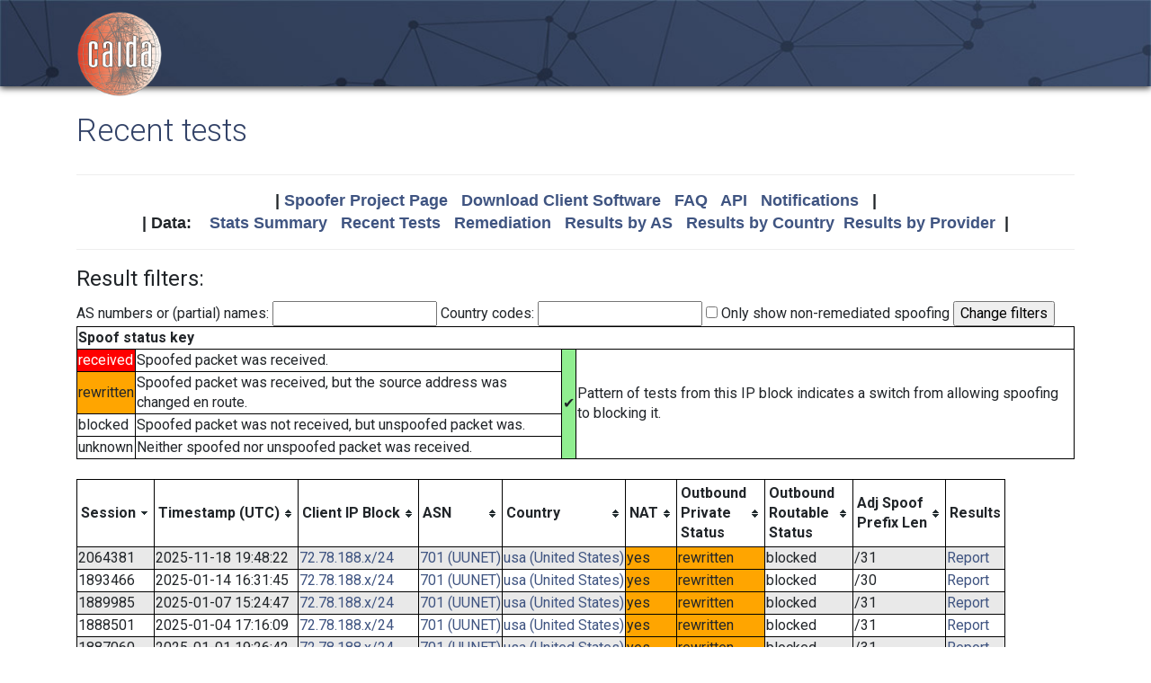

--- FILE ---
content_type: text/html; charset=UTF-8
request_url: https://spoofer.caida.org/recent_tests.php?subnet_include=72.78.188.x/24
body_size: 5464
content:
<!DOCTYPE html PUBLIC "-//W3C//DTD HTML 4.01 Transitional//EN"
   "http://www.w3.org/TR/html4/loose.dtd">
<html>
<head>
 <meta NAME='Description' CONTENT='Spoofer Project'>
 <meta NAME='Keywords' CONTENT='IP Spoofing, Source Address Validation, Spoofer, Project'>
<meta http-equiv="Content-Type" content="text/html; charset=UTF-8" />
<meta http-equiv="X-UA-Compatible" content="IE=edge" />
<title>Recent tests</title>

<link rel="icon" href="https://www.caida.org/favicon.ico">
<link rel="apple-touch-icon" sizes="180x180" href="https://www.caida.org/apple-touch-icon.png">
<link rel="icon" type="image/png" sizes="32x32" href="https://www.caida.org/favicon-32x32.png">
<link rel="icon" type="image/png" sizes="16x16" href="https://www.caida.org/favicon-16x16.png">
<link rel="manifest" href="https://www.caida.org/site.webmanifest">
<link rel="mask-icon" href="https://www.caida.org/safari-pinned-tab.svg" color="#e37d35">
<meta name="msapplication-TileColor" content="#2b5797">
<meta name="theme-color" content="#ffffff">

<link rel="stylesheet" href="https://stackpath.bootstrapcdn.com/bootstrap/4.5.2/css/bootstrap.min.css" integrity="sha384-JcKb8q3iqJ61gNV9KGb8thSsNjpSL0n8PARn9HuZOnIxN0hoP+VmmDGMN5t9UJ0Z" crossorigin="anonymous">

<script src="https://code.jquery.com/jquery-3.5.1.min.js" integrity="sha256-9/aliU8dGd2tb6OSsuzixeV4y/faTqgFtohetphbbj0=" crossorigin="anonymous"></script>
<script src="https://cdn.jsdelivr.net/npm/popper.js@1.16.1/dist/umd/popper.min.js" integrity="sha384-9/reFTGAW83EW2RDu2S0VKaIzap3H66lZH81PoYlFhbGU+6BZp6G7niu735Sk7lN" crossorigin="anonymous"></script>
<script src="https://stackpath.bootstrapcdn.com/bootstrap/4.5.2/js/bootstrap.min.js" integrity="sha384-B4gt1jrGC7Jh4AgTPSdUtOBvfO8shuf57BaghqFfPlYxofvL8/KUEfYiJOMMV+rV" crossorigin="anonymous"></script>
  
<link href="https://www.caida.org/css/htmlwrapper-print.min.css" media="print" type="text/css" rel="stylesheet">
<link rel="stylesheet" href="https://www.caida.org/css/htmlwrapper.min.css">

<style media="screen, projection" type="text/css">

    /*-- begin stylesheet --*/
    /*-- end stylesheet --*/
</style>
<script type="text/javascript" src="jquery.tablesorter.min.js"></script>
<link href="spoofer.css" type="text/css" rel="stylesheet">
    <!-- begin javascript -->
    <!-- end javascript -->

    <!-- begin head -->
    <!-- end head -->

</head>
<body class='page page-default-list'>
  <div class="wrapper">
    <header>
      <div class='header'>
        <div class="container">
          <div class="logo">
            <a href="https://www.caida.org/"><img alt="Logo" src="https://www.caida.org/images/caida.png" title="CAIDA - Center for Applied Internet Data Analysis" /></a>
          </div>
          <div class="logo-mobile">
            <a href="https://www.caida.org/"><img alt="Logo" src="https://www.caida.org/images/caida_mobile.png" title="CAIDA - Center for Applied Internet Data Analysis" /></a>
          </div>
        </div>
      </div>
    </header>
    <div class="container pt-2 pt-md-3 pb-3 pb-md-6" data-id="elsecontainer">
      <h1 class="title">
        Recent tests      </h1>
      <div class="hrwrap">
  <!-- begin summarybox -->
  <div align="center">
  <font size="+1" face="Helvetica,Arial,sans-serif">
  <b>
  |
  <a href="https://www.caida.org/projects/spoofer/">Spoofer Project Page</a> &nbsp;
  <a href="https://www.caida.org/projects/spoofer/#software">Download Client Software</a> &nbsp;
  <a href="https://www.caida.org/projects/spoofer/faq.xml">FAQ</a> &nbsp;
  <a href="https://www.caida.org/projects/spoofer/data-api.xml">API</a> &nbsp;
  <a href="https://spoofer.caida.org/register.php">Notifications</a> &nbsp;
  |
  </b>
  </font>
  </div>
  <div align="center">
  <font face="Helvetica,Arial,sans-serif" size="+1">
  <b>
  |
  Data:&nbsp;&nbsp;&nbsp;
  <a href="http://spoofer.caida.org/summary.php">Stats&nbsp;Summary</a> &nbsp;
  <a href="http://spoofer.caida.org/recent_tests.php">Recent&nbsp;Tests</a> &nbsp;
  <a href="http://spoofer.caida.org/remedy.php">Remediation</a> &nbsp;
  <a href="http://spoofer.caida.org/as_stats.php">Results&nbsp;by&nbsp;AS</a> &nbsp;
  <a href="http://spoofer.caida.org/country_stats.php">Results&nbsp;by&nbsp;Country</a>&nbsp;
  <a href="http://spoofer.caida.org/provider.php">Results&nbsp;by&nbsp;Provider</a>&nbsp;
  |
  </b></font>
</div>





  <!-- end summarybox -->
        <div style="clear: both"></div>
      </div>
  <!-- begin content -->








<script src="parser-network.js"></script>
<script type="text/javascript">
$(function(){
    $("#dataTable").tablesorter({
	sortList: [[0,1]],
	headers: {
	    2: { sorter: 'ipv6Address' },
	},
	// secondary sort status columns after each other, then timestamps.
	sortAppend: {
	  6 : [[ 8, 's' ], [1, 'd']],
	  8 : [[ 6, 's' ], [1, 'd']]
	}
    });
});

// convert statuses to numbers for sorting
$.tablesorter.addParser({
  id: 'status',
  is: function(s, table, cell, $cell) {
    // return false so this parser is not auto detected
    return false;
  },
  format: function(s, table, cell, cellIndex) {
    return s.toLowerCase()
      .replace(/received/,0)
      .replace(/^blocked$/,1)
      .replace(/natblocked/,2)
      .replace(/rewritten/,3)
      .replace(/unknown/,4)
      .replace(/\u2714/,-1); // checkmark
  },
  type: 'numeric'
});

</script>


<form action="/recent_tests.php" method="get">
<input type='hidden' name='subnet_include' value='72.78.188.x/24'>
<fieldset>
<legend>Result filters:</legend>
AS numbers or (partial) names:
<input type="text" name="as_include" >

Country codes:
<input type="text" name="country_include" >

<input type="checkbox" name="no_block" value='1' > Only show non-remediated spoofing

<input type="submit" value="Change filters">
</fieldset>
</form>

<div style='display: inline-block'><table><tr><th colspan=5>Spoof status key</th></tr><tr><td colspan=2 style='background-color:red'><font style='color:white'>received</font></td><td>Spoofed packet was received.</td><td rowspan=4 style='background-color:lightgreen'>&#x2714;</td><td rowspan=4>Pattern of tests from this IP block indicates a switch from allowing spoofing to blocking it.</td></tr><tr><td colspan=2 style='background-color:orange'>rewritten</td><td>Spoofed packet was received, but the source address was changed en route.</td></tr><tr><td colspan=2>blocked</td><td>Spoofed packet was not received, but unspoofed packet was.</td></tr><tr><td colspan=2>unknown</td><td>Neither spoofed nor unspoofed packet was received.</td></tr></table>
<br />
<table class='tablesorter' id='dataTable'>
<thead>
<tr><th>Session</th><th>Timestamp (UTC)</th><th>Client IP Block</th><th title='Autonomous System number of client'>ASN</th><th>Country</th><th>NAT</th><th title='Result of client sending packets to server with spoofed private addresses' colspan=2 class='sorter-status'>Outbound<br />Private<br />Status</th><th title='Result of client sending packets to server with spoofed routable addresses' colspan=2 class='sorter-status'>Outbound<br />Routable<br />Status</th><th title='Shortest prefix length found between client and spoofed adjacent address where spoofed packet was received'>Adj Spoof<br />Prefix Len</th><th class='sorter-false'>Results</th></tr></thead>
<tbody>
<tr ><td>2064381</td><td>2025-11-18 19:48:22</td><td><a href='/recent_tests.php?subnet_include=72.78.188.x/24'>72.78.188.x/24</a></td><td><a href='/recent_tests.php?as_include=701'>701 (UUNET)</a></td><td><a href='/recent_tests.php?country_include=usa'>usa (United States)</a></td><td style='background-color:orange'>yes</td><td colspan=2 style='background-color:orange'>rewritten</td><td colspan=2>blocked</td><td>/31</td><td><a href='report.php?sessionid=2064381'>Report</a></td></tr><tr ><td>1893466</td><td>2025-01-14 16:31:45</td><td><a href='/recent_tests.php?subnet_include=72.78.188.x/24'>72.78.188.x/24</a></td><td><a href='/recent_tests.php?as_include=701'>701 (UUNET)</a></td><td><a href='/recent_tests.php?country_include=usa'>usa (United States)</a></td><td style='background-color:orange'>yes</td><td colspan=2 style='background-color:orange'>rewritten</td><td colspan=2>blocked</td><td>/30</td><td><a href='report.php?sessionid=1893466'>Report</a></td></tr><tr ><td>1889985</td><td>2025-01-07 15:24:47</td><td><a href='/recent_tests.php?subnet_include=72.78.188.x/24'>72.78.188.x/24</a></td><td><a href='/recent_tests.php?as_include=701'>701 (UUNET)</a></td><td><a href='/recent_tests.php?country_include=usa'>usa (United States)</a></td><td style='background-color:orange'>yes</td><td colspan=2 style='background-color:orange'>rewritten</td><td colspan=2>blocked</td><td>/31</td><td><a href='report.php?sessionid=1889985'>Report</a></td></tr><tr ><td>1888501</td><td>2025-01-04 17:16:09</td><td><a href='/recent_tests.php?subnet_include=72.78.188.x/24'>72.78.188.x/24</a></td><td><a href='/recent_tests.php?as_include=701'>701 (UUNET)</a></td><td><a href='/recent_tests.php?country_include=usa'>usa (United States)</a></td><td style='background-color:orange'>yes</td><td colspan=2 style='background-color:orange'>rewritten</td><td colspan=2>blocked</td><td>/31</td><td><a href='report.php?sessionid=1888501'>Report</a></td></tr><tr ><td>1887060</td><td>2025-01-01 19:26:42</td><td><a href='/recent_tests.php?subnet_include=72.78.188.x/24'>72.78.188.x/24</a></td><td><a href='/recent_tests.php?as_include=701'>701 (UUNET)</a></td><td><a href='/recent_tests.php?country_include=usa'>usa (United States)</a></td><td style='background-color:orange'>yes</td><td colspan=2 style='background-color:orange'>rewritten</td><td colspan=2>blocked</td><td>/31</td><td><a href='report.php?sessionid=1887060'>Report</a></td></tr><tr ><td>1886142</td><td>2024-12-30 17:06:13</td><td><a href='/recent_tests.php?subnet_include=72.78.188.x/24'>72.78.188.x/24</a></td><td><a href='/recent_tests.php?as_include=701'>701 (UUNET)</a></td><td><a href='/recent_tests.php?country_include=usa'>usa (United States)</a></td><td style='background-color:orange'>yes</td><td colspan=2 style='background-color:orange'>rewritten</td><td colspan=2>blocked</td><td>/31</td><td><a href='report.php?sessionid=1886142'>Report</a></td></tr><tr ><td>1882876</td><td>2024-12-23 15:47:49</td><td><a href='/recent_tests.php?subnet_include=72.78.188.x/24'>72.78.188.x/24</a></td><td><a href='/recent_tests.php?as_include=701'>701 (UUNET)</a></td><td><a href='/recent_tests.php?country_include=usa'>usa (United States)</a></td><td style='background-color:orange'>yes</td><td colspan=2 style='background-color:orange'>rewritten</td><td colspan=2>blocked</td><td>/31</td><td><a href='report.php?sessionid=1882876'>Report</a></td></tr><tr ><td>1874707</td><td>2024-12-08 22:12:32</td><td><a href='/recent_tests.php?subnet_include=72.78.188.x/24'>72.78.188.x/24</a></td><td><a href='/recent_tests.php?as_include=701'>701 (UUNET)</a></td><td><a href='/recent_tests.php?country_include=usa'>usa (United States)</a></td><td style='background-color:orange'>yes</td><td colspan=2 style='background-color:orange'>rewritten</td><td colspan=2>blocked</td><td>/31</td><td><a href='report.php?sessionid=1874707'>Report</a></td></tr><tr ><td>1869021</td><td>2024-11-28 17:17:20</td><td><a href='/recent_tests.php?subnet_include=72.78.188.x/24'>72.78.188.x/24</a></td><td><a href='/recent_tests.php?as_include=701'>701 (UUNET)</a></td><td><a href='/recent_tests.php?country_include=usa'>usa (United States)</a></td><td style='background-color:orange'>yes</td><td colspan=2 style='background-color:orange'>rewritten</td><td colspan=2>blocked</td><td>/31</td><td><a href='report.php?sessionid=1869021'>Report</a></td></tr><tr ><td>1865453</td><td>2024-11-22 12:06:51</td><td><a href='/recent_tests.php?subnet_include=72.78.188.x/24'>72.78.188.x/24</a></td><td><a href='/recent_tests.php?as_include=701'>701 (UUNET)</a></td><td><a href='/recent_tests.php?country_include=usa'>usa (United States)</a></td><td style='background-color:orange'>yes</td><td colspan=2 style='background-color:orange'>rewritten</td><td colspan=2>blocked</td><td>/31</td><td><a href='report.php?sessionid=1865453'>Report</a></td></tr><tr ><td>1865022</td><td>2024-11-21 16:10:20</td><td><a href='/recent_tests.php?subnet_include=72.78.188.x/24'>72.78.188.x/24</a></td><td><a href='/recent_tests.php?as_include=701'>701 (UUNET)</a></td><td><a href='/recent_tests.php?country_include=usa'>usa (United States)</a></td><td style='background-color:orange'>yes</td><td colspan=2 style='background-color:orange'>rewritten</td><td colspan=2>blocked</td><td>/31</td><td><a href='report.php?sessionid=1865022'>Report</a></td></tr><tr ><td>1865012</td><td>2024-11-21 15:58:43</td><td><a href='/recent_tests.php?subnet_include=72.78.188.x/24'>72.78.188.x/24</a></td><td><a href='/recent_tests.php?as_include=701'>701 (UUNET)</a></td><td><a href='/recent_tests.php?country_include=usa'>usa (United States)</a></td><td style='background-color:orange'>yes</td><td colspan=2 style='background-color:orange'>rewritten</td><td colspan=2>blocked</td><td>/31</td><td><a href='report.php?sessionid=1865012'>Report</a></td></tr><tr ><td>1864949</td><td>2024-11-21 13:49:36</td><td><a href='/recent_tests.php?subnet_include=72.78.188.x/24'>72.78.188.x/24</a></td><td><a href='/recent_tests.php?as_include=701'>701 (UUNET)</a></td><td><a href='/recent_tests.php?country_include=usa'>usa (United States)</a></td><td style='background-color:orange'>yes</td><td colspan=2 style='background-color:orange'>rewritten</td><td colspan=2>blocked</td><td>/31</td><td><a href='report.php?sessionid=1864949'>Report</a></td></tr><tr ><td>1861742</td><td>2024-11-15 17:18:27</td><td><a href='/recent_tests.php?subnet_include=72.78.188.x/24'>72.78.188.x/24</a></td><td><a href='/recent_tests.php?as_include=701'>701 (UUNET)</a></td><td><a href='/recent_tests.php?country_include=usa'>usa (United States)</a></td><td style='background-color:orange'>yes</td><td colspan=2 style='background-color:orange'>rewritten</td><td colspan=2>blocked</td><td>/31</td><td><a href='report.php?sessionid=1861742'>Report</a></td></tr><tr ><td>1860703</td><td>2024-11-13 23:29:58</td><td><a href='/recent_tests.php?subnet_include=72.78.188.x/24'>72.78.188.x/24</a></td><td><a href='/recent_tests.php?as_include=701'>701 (UUNET)</a></td><td><a href='/recent_tests.php?country_include=usa'>usa (United States)</a></td><td style='background-color:orange'>yes</td><td colspan=2 style='background-color:orange'>rewritten</td><td colspan=2>blocked</td><td>/31</td><td><a href='report.php?sessionid=1860703'>Report</a></td></tr><tr ><td>1857769</td><td>2024-11-08 16:11:27</td><td><a href='/recent_tests.php?subnet_include=72.78.188.x/24'>72.78.188.x/24</a></td><td><a href='/recent_tests.php?as_include=701'>701 (UUNET)</a></td><td><a href='/recent_tests.php?country_include=usa'>usa (United States)</a></td><td style='background-color:orange'>yes</td><td colspan=2 style='background-color:orange'>rewritten</td><td colspan=2>blocked</td><td>/31</td><td><a href='report.php?sessionid=1857769'>Report</a></td></tr><tr ><td>1856959</td><td>2024-11-07 04:05:26</td><td><a href='/recent_tests.php?subnet_include=72.78.188.x/24'>72.78.188.x/24</a></td><td><a href='/recent_tests.php?as_include=701'>701 (UUNET)</a></td><td><a href='/recent_tests.php?country_include=usa'>usa (United States)</a></td><td style='background-color:orange'>yes</td><td colspan=2 style='background-color:orange'>rewritten</td><td colspan=2>blocked</td><td>/31</td><td><a href='report.php?sessionid=1856959'>Report</a></td></tr><tr ><td>1853894</td><td>2024-11-01 15:04:21</td><td><a href='/recent_tests.php?subnet_include=72.78.188.x/24'>72.78.188.x/24</a></td><td><a href='/recent_tests.php?as_include=701'>701 (UUNET)</a></td><td><a href='/recent_tests.php?country_include=usa'>usa (United States)</a></td><td style='background-color:orange'>yes</td><td colspan=2 style='background-color:orange'>rewritten</td><td colspan=2>blocked</td><td>/30</td><td><a href='report.php?sessionid=1853894'>Report</a></td></tr><tr ><td>1853593</td><td>2024-11-01 01:59:34</td><td><a href='/recent_tests.php?subnet_include=72.78.188.x/24'>72.78.188.x/24</a></td><td><a href='/recent_tests.php?as_include=701'>701 (UUNET)</a></td><td><a href='/recent_tests.php?country_include=usa'>usa (United States)</a></td><td style='background-color:orange'>yes</td><td colspan=2 style='background-color:orange'>rewritten</td><td colspan=2>blocked</td><td>/30</td><td><a href='report.php?sessionid=1853593'>Report</a></td></tr><tr ><td>1852219</td><td>2024-10-29 21:02:51</td><td><a href='/recent_tests.php?subnet_include=72.78.188.x/24'>72.78.188.x/24</a></td><td><a href='/recent_tests.php?as_include=701'>701 (UUNET)</a></td><td><a href='/recent_tests.php?country_include=usa'>usa (United States)</a></td><td style='background-color:orange'>yes</td><td colspan=2 style='background-color:orange'>rewritten</td><td colspan=2>blocked</td><td>/30</td><td><a href='report.php?sessionid=1852219'>Report</a></td></tr><tr ><td>1849406</td><td>2024-10-23 20:59:11</td><td><a href='/recent_tests.php?subnet_include=72.78.188.x/24'>72.78.188.x/24</a></td><td><a href='/recent_tests.php?as_include=701'>701 (UUNET)</a></td><td><a href='/recent_tests.php?country_include=usa'>usa (United States)</a></td><td style='background-color:orange'>yes</td><td colspan=2 style='background-color:orange'>rewritten</td><td colspan=2>blocked</td><td>/31</td><td><a href='report.php?sessionid=1849406'>Report</a></td></tr><tr ><td>1848665</td><td>2024-10-22 19:50:57</td><td><a href='/recent_tests.php?subnet_include=72.78.188.x/24'>72.78.188.x/24</a></td><td><a href='/recent_tests.php?as_include=701'>701 (UUNET)</a></td><td><a href='/recent_tests.php?country_include=usa'>usa (United States)</a></td><td style='background-color:orange'>yes</td><td colspan=2 style='background-color:orange'>rewritten</td><td colspan=2>blocked</td><td>/31</td><td><a href='report.php?sessionid=1848665'>Report</a></td></tr><tr ><td>1848139</td><td>2024-10-21 22:34:49</td><td><a href='/recent_tests.php?subnet_include=72.78.188.x/24'>72.78.188.x/24</a></td><td><a href='/recent_tests.php?as_include=701'>701 (UUNET)</a></td><td><a href='/recent_tests.php?country_include=usa'>usa (United States)</a></td><td style='background-color:orange'>yes</td><td colspan=2 style='background-color:orange'>rewritten</td><td colspan=2>blocked</td><td>/31</td><td><a href='report.php?sessionid=1848139'>Report</a></td></tr><tr ><td>1847057</td><td>2024-10-19 23:26:22</td><td><a href='/recent_tests.php?subnet_include=72.78.188.x/24'>72.78.188.x/24</a></td><td><a href='/recent_tests.php?as_include=701'>701 (UUNET)</a></td><td><a href='/recent_tests.php?country_include=usa'>usa (United States)</a></td><td style='background-color:orange'>yes</td><td colspan=2 style='background-color:orange'>rewritten</td><td colspan=2>blocked</td><td>none</td><td><a href='report.php?sessionid=1847057'>Report</a></td></tr><tr ><td>1846956</td><td>2024-10-19 17:17:52</td><td><a href='/recent_tests.php?subnet_include=72.78.188.x/24'>72.78.188.x/24</a></td><td><a href='/recent_tests.php?as_include=701'>701 (UUNET)</a></td><td><a href='/recent_tests.php?country_include=usa'>usa (United States)</a></td><td style='background-color:orange'>yes</td><td colspan=2 style='background-color:orange'>rewritten</td><td colspan=2>blocked</td><td>none</td><td><a href='report.php?sessionid=1846956'>Report</a></td></tr><tr ><td>1843318</td><td>2024-10-12 22:02:00</td><td><a href='/recent_tests.php?subnet_include=72.78.188.x/24'>72.78.188.x/24</a></td><td><a href='/recent_tests.php?as_include=701'>701 (UUNET)</a></td><td><a href='/recent_tests.php?country_include=usa'>usa (United States)</a></td><td style='background-color:orange'>yes</td><td colspan=2 style='background-color:orange'>rewritten</td><td colspan=2>blocked</td><td>/31</td><td><a href='report.php?sessionid=1843318'>Report</a></td></tr><tr ><td>1842979</td><td>2024-10-12 01:28:13</td><td><a href='/recent_tests.php?subnet_include=72.78.188.x/24'>72.78.188.x/24</a></td><td><a href='/recent_tests.php?as_include=701'>701 (UUNET)</a></td><td><a href='/recent_tests.php?country_include=usa'>usa (United States)</a></td><td style='background-color:orange'>yes</td><td colspan=2 style='background-color:orange'>rewritten</td><td colspan=2>blocked</td><td>/31</td><td><a href='report.php?sessionid=1842979'>Report</a></td></tr><tr ><td>1842742</td><td>2024-10-11 15:39:12</td><td><a href='/recent_tests.php?subnet_include=72.78.188.x/24'>72.78.188.x/24</a></td><td><a href='/recent_tests.php?as_include=701'>701 (UUNET)</a></td><td><a href='/recent_tests.php?country_include=usa'>usa (United States)</a></td><td style='background-color:orange'>yes</td><td colspan=2 style='background-color:orange'>rewritten</td><td colspan=2>blocked</td><td>/31</td><td><a href='report.php?sessionid=1842742'>Report</a></td></tr><tr ><td>1839050</td><td>2024-10-04 14:24:28</td><td><a href='/recent_tests.php?subnet_include=72.78.188.x/24'>72.78.188.x/24</a></td><td><a href='/recent_tests.php?as_include=701'>701 (UUNET)</a></td><td><a href='/recent_tests.php?country_include=usa'>usa (United States)</a></td><td style='background-color:orange'>yes</td><td colspan=2 style='background-color:orange'>rewritten</td><td colspan=2>blocked</td><td>/31</td><td><a href='report.php?sessionid=1839050'>Report</a></td></tr><tr ><td>1838919</td><td>2024-10-04 09:50:13</td><td><a href='/recent_tests.php?subnet_include=72.78.188.x/24'>72.78.188.x/24</a></td><td><a href='/recent_tests.php?as_include=701'>701 (UUNET)</a></td><td><a href='/recent_tests.php?country_include=usa'>usa (United States)</a></td><td style='background-color:orange'>yes</td><td colspan=2 style='background-color:orange'>rewritten</td><td colspan=2>blocked</td><td>none</td><td><a href='report.php?sessionid=1838919'>Report</a></td></tr><tr ><td>1838485</td><td>2024-10-03 14:39:39</td><td><a href='/recent_tests.php?subnet_include=72.78.188.x/24'>72.78.188.x/24</a></td><td><a href='/recent_tests.php?as_include=701'>701 (UUNET)</a></td><td><a href='/recent_tests.php?country_include=usa'>usa (United States)</a></td><td style='background-color:orange'>yes</td><td colspan=2 style='background-color:orange'>rewritten</td><td colspan=2>blocked</td><td>/31</td><td><a href='report.php?sessionid=1838485'>Report</a></td></tr><tr ><td>1838456</td><td>2024-10-03 14:04:33</td><td><a href='/recent_tests.php?subnet_include=72.78.188.x/24'>72.78.188.x/24</a></td><td><a href='/recent_tests.php?as_include=701'>701 (UUNET)</a></td><td><a href='/recent_tests.php?country_include=usa'>usa (United States)</a></td><td style='background-color:orange'>yes</td><td colspan=2 style='background-color:orange'>rewritten</td><td colspan=2>blocked</td><td>/31</td><td><a href='report.php?sessionid=1838456'>Report</a></td></tr><tr ><td>1838365</td><td>2024-10-03 10:33:02</td><td><a href='/recent_tests.php?subnet_include=72.78.188.x/24'>72.78.188.x/24</a></td><td><a href='/recent_tests.php?as_include=701'>701 (UUNET)</a></td><td><a href='/recent_tests.php?country_include=usa'>usa (United States)</a></td><td style='background-color:orange'>yes</td><td colspan=2 style='background-color:orange'>rewritten</td><td colspan=2>blocked</td><td>none</td><td><a href='report.php?sessionid=1838365'>Report</a></td></tr><tr ><td>1834751</td><td>2024-09-26 12:55:56</td><td><a href='/recent_tests.php?subnet_include=72.78.188.x/24'>72.78.188.x/24</a></td><td><a href='/recent_tests.php?as_include=701'>701 (UUNET)</a></td><td><a href='/recent_tests.php?country_include=usa'>usa (United States)</a></td><td style='background-color:orange'>yes</td><td colspan=2 style='background-color:orange'>rewritten</td><td colspan=2>blocked</td><td>/31</td><td><a href='report.php?sessionid=1834751'>Report</a></td></tr><tr ><td>1834658</td><td>2024-09-26 09:08:04</td><td><a href='/recent_tests.php?subnet_include=72.78.188.x/24'>72.78.188.x/24</a></td><td><a href='/recent_tests.php?as_include=701'>701 (UUNET)</a></td><td><a href='/recent_tests.php?country_include=usa'>usa (United States)</a></td><td style='background-color:orange'>yes</td><td colspan=2 style='background-color:orange'>rewritten</td><td colspan=2>blocked</td><td>/31</td><td><a href='report.php?sessionid=1834658'>Report</a></td></tr><tr ><td>1834657</td><td>2024-09-26 09:05:12</td><td><a href='/recent_tests.php?subnet_include=72.78.188.x/24'>72.78.188.x/24</a></td><td><a href='/recent_tests.php?as_include=701'>701 (UUNET)</a></td><td><a href='/recent_tests.php?country_include=usa'>usa (United States)</a></td><td style='background-color:orange'>yes</td><td colspan=2 style='background-color:orange'>rewritten</td><td colspan=2>blocked</td><td>/31</td><td><a href='report.php?sessionid=1834657'>Report</a></td></tr><tr ><td>1827177</td><td>2024-09-11 18:10:15</td><td><a href='/recent_tests.php?subnet_include=72.78.188.x/24'>72.78.188.x/24</a></td><td><a href='/recent_tests.php?as_include=701'>701 (UUNET)</a></td><td><a href='/recent_tests.php?country_include=usa'>usa (United States)</a></td><td style='background-color:orange'>yes</td><td colspan=2 style='background-color:orange'>rewritten</td><td colspan=2>blocked</td><td>/31</td><td><a href='report.php?sessionid=1827177'>Report</a></td></tr><tr ><td>1824466</td><td>2024-09-06 14:57:54</td><td><a href='/recent_tests.php?subnet_include=72.78.188.x/24'>72.78.188.x/24</a></td><td><a href='/recent_tests.php?as_include=701'>701 (UUNET)</a></td><td><a href='/recent_tests.php?country_include=usa'>usa (United States)</a></td><td style='background-color:orange'>yes</td><td colspan=2 style='background-color:orange'>rewritten</td><td colspan=2>blocked</td><td>/31</td><td><a href='report.php?sessionid=1824466'>Report</a></td></tr><tr ><td>1823015</td><td>2024-09-04 00:26:42</td><td><a href='/recent_tests.php?subnet_include=72.78.188.x/24'>72.78.188.x/24</a></td><td><a href='/recent_tests.php?as_include=701'>701 (UUNET)</a></td><td><a href='/recent_tests.php?country_include=usa'>usa (United States)</a></td><td style='background-color:orange'>yes</td><td colspan=2 style='background-color:orange'>rewritten</td><td colspan=2>blocked</td><td>/31</td><td><a href='report.php?sessionid=1823015'>Report</a></td></tr><tr ><td>1820760</td><td>2024-08-30 13:52:34</td><td><a href='/recent_tests.php?subnet_include=72.78.188.x/24'>72.78.188.x/24</a></td><td><a href='/recent_tests.php?as_include=701'>701 (UUNET)</a></td><td><a href='/recent_tests.php?country_include=usa'>usa (United States)</a></td><td style='background-color:orange'>yes</td><td colspan=2 style='background-color:orange'>rewritten</td><td colspan=2>blocked</td><td>/31</td><td><a href='report.php?sessionid=1820760'>Report</a></td></tr><tr ><td>1820758</td><td>2024-08-30 13:50:54</td><td><a href='/recent_tests.php?subnet_include=72.78.188.x/24'>72.78.188.x/24</a></td><td><a href='/recent_tests.php?as_include=701'>701 (UUNET)</a></td><td><a href='/recent_tests.php?country_include=usa'>usa (United States)</a></td><td style='background-color:orange'>yes</td><td colspan=2 style='background-color:orange'>rewritten</td><td colspan=2>blocked</td><td>/31</td><td><a href='report.php?sessionid=1820758'>Report</a></td></tr><tr ><td>1820686</td><td>2024-08-30 11:59:38</td><td><a href='/recent_tests.php?subnet_include=72.78.188.x/24'>72.78.188.x/24</a></td><td><a href='/recent_tests.php?as_include=701'>701 (UUNET)</a></td><td><a href='/recent_tests.php?country_include=usa'>usa (United States)</a></td><td style='background-color:orange'>yes</td><td colspan=2 style='background-color:orange'>rewritten</td><td colspan=2>blocked</td><td>/31</td><td><a href='report.php?sessionid=1820686'>Report</a></td></tr><tr ><td>1819586</td><td>2024-08-28 08:23:46</td><td><a href='/recent_tests.php?subnet_include=72.78.188.x/24'>72.78.188.x/24</a></td><td><a href='/recent_tests.php?as_include=701'>701 (UUNET)</a></td><td><a href='/recent_tests.php?country_include=usa'>usa (United States)</a></td><td style='background-color:orange'>yes</td><td colspan=2 style='background-color:orange'>rewritten</td><td colspan=2>blocked</td><td>/31</td><td><a href='report.php?sessionid=1819586'>Report</a></td></tr><tr ><td>1816121</td><td>2024-08-21 07:16:40</td><td><a href='/recent_tests.php?subnet_include=72.78.188.x/24'>72.78.188.x/24</a></td><td><a href='/recent_tests.php?as_include=701'>701 (UUNET)</a></td><td><a href='/recent_tests.php?country_include=usa'>usa (United States)</a></td><td style='background-color:orange'>yes</td><td colspan=2 style='background-color:orange'>rewritten</td><td colspan=2>blocked</td><td>/31</td><td><a href='report.php?sessionid=1816121'>Report</a></td></tr><tr ><td>1813949</td><td>2024-08-16 17:38:08</td><td><a href='/recent_tests.php?subnet_include=72.78.188.x/24'>72.78.188.x/24</a></td><td><a href='/recent_tests.php?as_include=701'>701 (UUNET)</a></td><td><a href='/recent_tests.php?country_include=usa'>usa (United States)</a></td><td style='background-color:orange'>yes</td><td colspan=2 style='background-color:orange'>rewritten</td><td colspan=2>blocked</td><td>/31</td><td><a href='report.php?sessionid=1813949'>Report</a></td></tr><tr ><td>1812542</td><td>2024-08-14 06:09:42</td><td><a href='/recent_tests.php?subnet_include=72.78.188.x/24'>72.78.188.x/24</a></td><td><a href='/recent_tests.php?as_include=701'>701 (UUNET)</a></td><td><a href='/recent_tests.php?country_include=usa'>usa (United States)</a></td><td style='background-color:orange'>yes</td><td colspan=2 style='background-color:orange'>rewritten</td><td colspan=2>blocked</td><td>/31</td><td><a href='report.php?sessionid=1812542'>Report</a></td></tr><tr ><td>1811879</td><td>2024-08-13 03:40:52</td><td><a href='/recent_tests.php?subnet_include=72.78.188.x/24'>72.78.188.x/24</a></td><td><a href='/recent_tests.php?as_include=701'>701 (UUNET)</a></td><td><a href='/recent_tests.php?country_include=usa'>usa (United States)</a></td><td style='background-color:orange'>yes</td><td colspan=2 style='background-color:orange'>rewritten</td><td colspan=2>blocked</td><td>/31</td><td><a href='report.php?sessionid=1811879'>Report</a></td></tr><tr ><td>1808931</td><td>2024-08-07 04:58:31</td><td><a href='/recent_tests.php?subnet_include=72.78.188.x/24'>72.78.188.x/24</a></td><td><a href='/recent_tests.php?as_include=701'>701 (UUNET)</a></td><td><a href='/recent_tests.php?country_include=usa'>usa (United States)</a></td><td style='background-color:orange'>yes</td><td colspan=2 style='background-color:orange'>rewritten</td><td colspan=2>blocked</td><td>/30</td><td><a href='report.php?sessionid=1808931'>Report</a></td></tr><tr ><td>1808324</td><td>2024-08-06 02:33:57</td><td><a href='/recent_tests.php?subnet_include=72.78.188.x/24'>72.78.188.x/24</a></td><td><a href='/recent_tests.php?as_include=701'>701 (UUNET)</a></td><td><a href='/recent_tests.php?country_include=usa'>usa (United States)</a></td><td style='background-color:orange'>yes</td><td colspan=2 style='background-color:orange'>rewritten</td><td colspan=2>blocked</td><td>/30</td><td><a href='report.php?sessionid=1808324'>Report</a></td></tr><tr ><td>1806325</td><td>2024-08-01 20:29:49</td><td><a href='/recent_tests.php?subnet_include=72.78.188.x/24'>72.78.188.x/24</a></td><td><a href='/recent_tests.php?as_include=701'>701 (UUNET)</a></td><td><a href='/recent_tests.php?country_include=usa'>usa (United States)</a></td><td style='background-color:orange'>yes</td><td colspan=2 style='background-color:orange'>rewritten</td><td colspan=2>blocked</td><td>/30</td><td><a href='report.php?sessionid=1806325'>Report</a></td></tr><tr ><td>1802780</td><td>2024-07-25 19:17:07</td><td><a href='/recent_tests.php?subnet_include=72.78.188.x/24'>72.78.188.x/24</a></td><td><a href='/recent_tests.php?as_include=701'>701 (UUNET)</a></td><td><a href='/recent_tests.php?country_include=usa'>usa (United States)</a></td><td style='background-color:orange'>yes</td><td colspan=2 style='background-color:orange'>rewritten</td><td colspan=2>blocked</td><td>/30</td><td><a href='report.php?sessionid=1802780'>Report</a></td></tr><tr ><td>1802779</td><td>2024-07-25 19:15:50</td><td><a href='/recent_tests.php?subnet_include=72.78.188.x/24'>72.78.188.x/24</a></td><td><a href='/recent_tests.php?as_include=701'>701 (UUNET)</a></td><td><a href='/recent_tests.php?country_include=usa'>usa (United States)</a></td><td style='background-color:orange'>yes</td><td colspan=2 style='background-color:orange'>rewritten</td><td colspan=2>blocked</td><td>/30</td><td><a href='report.php?sessionid=1802779'>Report</a></td></tr><tr ><td>1802671</td><td>2024-07-25 15:04:40</td><td><a href='/recent_tests.php?subnet_include=72.78.188.x/24'>72.78.188.x/24</a></td><td><a href='/recent_tests.php?as_include=701'>701 (UUNET)</a></td><td><a href='/recent_tests.php?country_include=usa'>usa (United States)</a></td><td style='background-color:orange'>yes</td><td colspan=2 style='background-color:orange'>rewritten</td><td colspan=2>blocked</td><td>/30</td><td><a href='report.php?sessionid=1802671'>Report</a></td></tr><tr ><td>1800612</td><td>2024-07-21 17:29:52</td><td><a href='/recent_tests.php?subnet_include=72.78.188.x/24'>72.78.188.x/24</a></td><td><a href='/recent_tests.php?as_include=701'>701 (UUNET)</a></td><td><a href='/recent_tests.php?country_include=usa'>usa (United States)</a></td><td style='background-color:orange'>yes</td><td colspan=2 style='background-color:orange'>rewritten</td><td colspan=2>blocked</td><td>/30</td><td><a href='report.php?sessionid=1800612'>Report</a></td></tr><tr ><td>1798134</td><td>2024-07-16 23:44:27</td><td><a href='/recent_tests.php?subnet_include=72.78.188.x/24'>72.78.188.x/24</a></td><td><a href='/recent_tests.php?as_include=701'>701 (UUNET)</a></td><td><a href='/recent_tests.php?country_include=usa'>usa (United States)</a></td><td style='background-color:orange'>yes</td><td colspan=2 style='background-color:orange'>rewritten</td><td colspan=2>blocked</td><td>/30</td><td><a href='report.php?sessionid=1798134'>Report</a></td></tr><tr ><td>1796710</td><td>2024-07-14 16:22:50</td><td><a href='/recent_tests.php?subnet_include=72.78.188.x/24'>72.78.188.x/24</a></td><td><a href='/recent_tests.php?as_include=701'>701 (UUNET)</a></td><td><a href='/recent_tests.php?country_include=usa'>usa (United States)</a></td><td style='background-color:orange'>yes</td><td colspan=2 style='background-color:orange'>rewritten</td><td colspan=2>blocked</td><td>/30</td><td><a href='report.php?sessionid=1796710'>Report</a></td></tr><tr ><td>1792820</td><td>2024-07-07 15:00:19</td><td><a href='/recent_tests.php?subnet_include=72.78.188.x/24'>72.78.188.x/24</a></td><td><a href='/recent_tests.php?as_include=701'>701 (UUNET)</a></td><td><a href='/recent_tests.php?country_include=usa'>usa (United States)</a></td><td style='background-color:orange'>yes</td><td colspan=2 style='background-color:orange'>rewritten</td><td colspan=2>blocked</td><td>/30</td><td><a href='report.php?sessionid=1792820'>Report</a></td></tr><tr ><td>1791227</td><td>2024-07-04 12:25:20</td><td><a href='/recent_tests.php?subnet_include=72.78.188.x/24'>72.78.188.x/24</a></td><td><a href='/recent_tests.php?as_include=701'>701 (UUNET)</a></td><td><a href='/recent_tests.php?country_include=usa'>usa (United States)</a></td><td style='background-color:orange'>yes</td><td colspan=2 style='background-color:orange'>rewritten</td><td colspan=2>blocked</td><td>/30</td><td><a href='report.php?sessionid=1791227'>Report</a></td></tr><tr ><td>1789005</td><td>2024-06-30 13:53:21</td><td><a href='/recent_tests.php?subnet_include=72.78.188.x/24'>72.78.188.x/24</a></td><td><a href='/recent_tests.php?as_include=701'>701 (UUNET)</a></td><td><a href='/recent_tests.php?country_include=usa'>usa (United States)</a></td><td style='background-color:orange'>yes</td><td colspan=2 style='background-color:orange'>rewritten</td><td colspan=2>blocked</td><td>/31</td><td><a href='report.php?sessionid=1789005'>Report</a></td></tr><tr ><td>1788768</td><td>2024-06-30 00:07:34</td><td><a href='/recent_tests.php?subnet_include=72.78.188.x/24'>72.78.188.x/24</a></td><td><a href='/recent_tests.php?as_include=701'>701 (UUNET)</a></td><td><a href='/recent_tests.php?country_include=usa'>usa (United States)</a></td><td style='background-color:orange'>yes</td><td colspan=2 style='background-color:orange'>rewritten</td><td colspan=2>blocked</td><td>/31</td><td><a href='report.php?sessionid=1788768'>Report</a></td></tr><tr ><td>1788263</td><td>2024-06-28 19:26:20</td><td><a href='/recent_tests.php?subnet_include=72.78.188.x/24'>72.78.188.x/24</a></td><td><a href='/recent_tests.php?as_include=701'>701 (UUNET)</a></td><td><a href='/recent_tests.php?country_include=usa'>usa (United States)</a></td><td style='background-color:orange'>yes</td><td colspan=2 style='background-color:orange'>rewritten</td><td colspan=2>blocked</td><td>/31</td><td><a href='report.php?sessionid=1788263'>Report</a></td></tr><tr ><td>1784787</td><td>2024-06-22 22:51:49</td><td><a href='/recent_tests.php?subnet_include=72.78.188.x/24'>72.78.188.x/24</a></td><td><a href='/recent_tests.php?as_include=701'>701 (UUNET)</a></td><td><a href='/recent_tests.php?country_include=usa'>usa (United States)</a></td><td style='background-color:orange'>yes</td><td colspan=2 style='background-color:orange'>rewritten</td><td colspan=2>blocked</td><td>/31</td><td><a href='report.php?sessionid=1784787'>Report</a></td></tr><tr ><td>1784269</td><td>2024-06-21 19:19:51</td><td><a href='/recent_tests.php?subnet_include=72.78.188.x/24'>72.78.188.x/24</a></td><td><a href='/recent_tests.php?as_include=701'>701 (UUNET)</a></td><td><a href='/recent_tests.php?country_include=usa'>usa (United States)</a></td><td style='background-color:orange'>yes</td><td colspan=2 style='background-color:orange'>rewritten</td><td colspan=2>blocked</td><td>/31</td><td><a href='report.php?sessionid=1784269'>Report</a></td></tr><tr ><td>1784216</td><td>2024-06-21 18:15:35</td><td><a href='/recent_tests.php?subnet_include=72.78.188.x/24'>72.78.188.x/24</a></td><td><a href='/recent_tests.php?as_include=701'>701 (UUNET)</a></td><td><a href='/recent_tests.php?country_include=usa'>usa (United States)</a></td><td style='background-color:orange'>yes</td><td colspan=2 style='background-color:orange'>rewritten</td><td colspan=2>blocked</td><td>/31</td><td><a href='report.php?sessionid=1784216'>Report</a></td></tr><tr ><td>1783768</td><td>2024-06-20 22:23:23</td><td><a href='/recent_tests.php?subnet_include=72.78.188.x/24'>72.78.188.x/24</a></td><td><a href='/recent_tests.php?as_include=701'>701 (UUNET)</a></td><td><a href='/recent_tests.php?country_include=usa'>usa (United States)</a></td><td style='background-color:orange'>yes</td><td colspan=2 style='background-color:orange'>rewritten</td><td colspan=2>blocked</td><td>/31</td><td><a href='report.php?sessionid=1783768'>Report</a></td></tr><tr ><td>1782550</td><td>2024-06-18 19:56:13</td><td><a href='/recent_tests.php?subnet_include=72.78.188.x/24'>72.78.188.x/24</a></td><td><a href='/recent_tests.php?as_include=701'>701 (UUNET)</a></td><td><a href='/recent_tests.php?country_include=usa'>usa (United States)</a></td><td style='background-color:orange'>yes</td><td colspan=2 style='background-color:orange'>rewritten</td><td colspan=2>blocked</td><td>/30</td><td><a href='report.php?sessionid=1782550'>Report</a></td></tr><tr ><td>1782525</td><td>2024-06-18 19:04:20</td><td><a href='/recent_tests.php?subnet_include=72.78.188.x/24'>72.78.188.x/24</a></td><td><a href='/recent_tests.php?as_include=701'>701 (UUNET)</a></td><td><a href='/recent_tests.php?country_include=usa'>usa (United States)</a></td><td style='background-color:orange'>yes</td><td colspan=2 style='background-color:orange'>rewritten</td><td colspan=2>blocked</td><td>/31</td><td><a href='report.php?sessionid=1782525'>Report</a></td></tr><tr ><td>1779521</td><td>2024-06-13 14:59:15</td><td><a href='/recent_tests.php?subnet_include=72.78.188.x/24'>72.78.188.x/24</a></td><td><a href='/recent_tests.php?as_include=701'>701 (UUNET)</a></td><td><a href='/recent_tests.php?country_include=usa'>usa (United States)</a></td><td style='background-color:orange'>yes</td><td colspan=2 style='background-color:orange'>rewritten</td><td colspan=2>blocked</td><td>/30</td><td><a href='report.php?sessionid=1779521'>Report</a></td></tr><tr ><td>1778332</td><td>2024-06-11 17:18:30</td><td><a href='/recent_tests.php?subnet_include=72.78.188.x/24'>72.78.188.x/24</a></td><td><a href='/recent_tests.php?as_include=701'>701 (UUNET)</a></td><td><a href='/recent_tests.php?country_include=usa'>usa (United States)</a></td><td style='background-color:orange'>yes</td><td colspan=2 style='background-color:orange'>rewritten</td><td colspan=2>blocked</td><td>/30</td><td><a href='report.php?sessionid=1778332'>Report</a></td></tr><tr ><td>1777321</td><td>2024-06-10 02:02:35</td><td><a href='/recent_tests.php?subnet_include=72.78.188.x/24'>72.78.188.x/24</a></td><td><a href='/recent_tests.php?as_include=701'>701 (UUNET)</a></td><td><a href='/recent_tests.php?country_include=usa'>usa (United States)</a></td><td style='background-color:orange'>yes</td><td colspan=2 style='background-color:orange'>rewritten</td><td colspan=2>blocked</td><td>/31</td><td><a href='report.php?sessionid=1777321'>Report</a></td></tr><tr ><td>1775266</td><td>2024-06-05 23:39:23</td><td><a href='/recent_tests.php?subnet_include=72.78.188.x/24'>72.78.188.x/24</a></td><td><a href='/recent_tests.php?as_include=701'>701 (UUNET)</a></td><td><a href='/recent_tests.php?country_include=usa'>usa (United States)</a></td><td style='background-color:orange'>yes</td><td colspan=2 style='background-color:orange'>rewritten</td><td colspan=2>blocked</td><td>/30</td><td><a href='report.php?sessionid=1775266'>Report</a></td></tr><tr ><td>1773431</td><td>2024-06-03 00:47:09</td><td><a href='/recent_tests.php?subnet_include=72.78.188.x/24'>72.78.188.x/24</a></td><td><a href='/recent_tests.php?as_include=701'>701 (UUNET)</a></td><td><a href='/recent_tests.php?country_include=usa'>usa (United States)</a></td><td style='background-color:orange'>yes</td><td colspan=2 style='background-color:orange'>rewritten</td><td colspan=2>blocked</td><td>/30</td><td><a href='report.php?sessionid=1773431'>Report</a></td></tr><tr ><td>1773425</td><td>2024-06-03 00:18:08</td><td><a href='/recent_tests.php?subnet_include=72.78.188.x/24'>72.78.188.x/24</a></td><td><a href='/recent_tests.php?as_include=701'>701 (UUNET)</a></td><td><a href='/recent_tests.php?country_include=usa'>usa (United States)</a></td><td style='background-color:orange'>yes</td><td colspan=2 style='background-color:orange'>rewritten</td><td colspan=2>blocked</td><td>/30</td><td><a href='report.php?sessionid=1773425'>Report</a></td></tr><tr ><td>1769593</td><td>2024-05-26 22:59:35</td><td><a href='/recent_tests.php?subnet_include=72.78.188.x/24'>72.78.188.x/24</a></td><td><a href='/recent_tests.php?as_include=701'>701 (UUNET)</a></td><td><a href='/recent_tests.php?country_include=usa'>usa (United States)</a></td><td style='background-color:orange'>yes</td><td colspan=2 style='background-color:orange'>rewritten</td><td colspan=2>blocked</td><td>/31</td><td><a href='report.php?sessionid=1769593'>Report</a></td></tr><tr ><td>1769573</td><td>2024-05-26 21:55:53</td><td><a href='/recent_tests.php?subnet_include=72.78.188.x/24'>72.78.188.x/24</a></td><td><a href='/recent_tests.php?as_include=701'>701 (UUNET)</a></td><td><a href='/recent_tests.php?country_include=usa'>usa (United States)</a></td><td style='background-color:orange'>yes</td><td colspan=2 style='background-color:orange'>rewritten</td><td colspan=2>blocked</td><td>/31</td><td><a href='report.php?sessionid=1769573'>Report</a></td></tr><tr ><td>1765825</td><td>2024-05-19 20:27:22</td><td><a href='/recent_tests.php?subnet_include=72.78.188.x/24'>72.78.188.x/24</a></td><td><a href='/recent_tests.php?as_include=701'>701 (UUNET)</a></td><td><a href='/recent_tests.php?country_include=usa'>usa (United States)</a></td><td style='background-color:orange'>yes</td><td colspan=2 style='background-color:orange'>rewritten</td><td colspan=2>blocked</td><td>/31</td><td><a href='report.php?sessionid=1765825'>Report</a></td></tr><tr ><td>1762349</td><td>2024-05-12 19:05:48</td><td><a href='/recent_tests.php?subnet_include=72.78.188.x/24'>72.78.188.x/24</a></td><td><a href='/recent_tests.php?as_include=701'>701 (UUNET)</a></td><td><a href='/recent_tests.php?country_include=usa'>usa (United States)</a></td><td style='background-color:orange'>yes</td><td colspan=2 style='background-color:orange'>rewritten</td><td colspan=2>blocked</td><td>/31</td><td><a href='report.php?sessionid=1762349'>Report</a></td></tr><tr ><td>1761973</td><td>2024-05-11 19:42:39</td><td><a href='/recent_tests.php?subnet_include=72.78.188.x/24'>72.78.188.x/24</a></td><td><a href='/recent_tests.php?as_include=701'>701 (UUNET)</a></td><td><a href='/recent_tests.php?country_include=usa'>usa (United States)</a></td><td style='background-color:orange'>yes</td><td colspan=2 style='background-color:orange'>rewritten</td><td colspan=2>blocked</td><td>/31</td><td><a href='report.php?sessionid=1761973'>Report</a></td></tr><tr ><td>1761923</td><td>2024-05-11 17:23:26</td><td><a href='/recent_tests.php?subnet_include=72.78.188.x/24'>72.78.188.x/24</a></td><td><a href='/recent_tests.php?as_include=701'>701 (UUNET)</a></td><td><a href='/recent_tests.php?country_include=usa'>usa (United States)</a></td><td style='background-color:orange'>yes</td><td colspan=2 style='background-color:orange'>rewritten</td><td colspan=2>blocked</td><td>/31</td><td><a href='report.php?sessionid=1761923'>Report</a></td></tr><tr ><td>1758248</td><td>2024-05-04 12:14:17</td><td><a href='/recent_tests.php?subnet_include=72.78.188.x/24'>72.78.188.x/24</a></td><td><a href='/recent_tests.php?as_include=701'>701 (UUNET)</a></td><td><a href='/recent_tests.php?country_include=usa'>usa (United States)</a></td><td style='background-color:orange'>yes</td><td colspan=2 style='background-color:orange'>rewritten</td><td colspan=2>blocked</td><td>none</td><td><a href='report.php?sessionid=1758248'>Report</a></td></tr><tr ><td>1755595</td><td>2024-04-29 03:54:11</td><td><a href='/recent_tests.php?subnet_include=72.78.188.x/24'>72.78.188.x/24</a></td><td><a href='/recent_tests.php?as_include=701'>701 (UUNET)</a></td><td><a href='/recent_tests.php?country_include=usa'>usa (United States)</a></td><td style='background-color:orange'>yes</td><td colspan=2 style='background-color:orange'>rewritten</td><td colspan=2>blocked</td><td>/31</td><td><a href='report.php?sessionid=1755595'>Report</a></td></tr><tr ><td>1754660</td><td>2024-04-26 22:48:30</td><td><a href='/recent_tests.php?subnet_include=72.78.188.x/24'>72.78.188.x/24</a></td><td><a href='/recent_tests.php?as_include=701'>701 (UUNET)</a></td><td><a href='/recent_tests.php?country_include=usa'>usa (United States)</a></td><td style='background-color:orange'>yes</td><td colspan=2 style='background-color:orange'>rewritten</td><td colspan=2>blocked</td><td>/30</td><td><a href='report.php?sessionid=1754660'>Report</a></td></tr><tr ><td>1751886</td><td>2024-04-22 02:31:39</td><td><a href='/recent_tests.php?subnet_include=72.78.188.x/24'>72.78.188.x/24</a></td><td><a href='/recent_tests.php?as_include=701'>701 (UUNET)</a></td><td><a href='/recent_tests.php?country_include=usa'>usa (United States)</a></td><td style='background-color:orange'>yes</td><td colspan=2 style='background-color:orange'>rewritten</td><td colspan=2>blocked</td><td>/31</td><td><a href='report.php?sessionid=1751886'>Report</a></td></tr><tr ><td>1751858</td><td>2024-04-22 00:16:12</td><td><a href='/recent_tests.php?subnet_include=72.78.188.x/24'>72.78.188.x/24</a></td><td><a href='/recent_tests.php?as_include=701'>701 (UUNET)</a></td><td><a href='/recent_tests.php?country_include=usa'>usa (United States)</a></td><td style='background-color:orange'>yes</td><td colspan=2 style='background-color:orange'>rewritten</td><td colspan=2>blocked</td><td>/31</td><td><a href='report.php?sessionid=1751858'>Report</a></td></tr><tr ><td>1750828</td><td>2024-04-19 13:20:09</td><td><a href='/recent_tests.php?subnet_include=72.78.188.x/24'>72.78.188.x/24</a></td><td><a href='/recent_tests.php?as_include=701'>701 (UUNET)</a></td><td><a href='/recent_tests.php?country_include=usa'>usa (United States)</a></td><td style='background-color:orange'>yes</td><td colspan=2 style='background-color:orange'>rewritten</td><td colspan=2>blocked</td><td>/31</td><td><a href='report.php?sessionid=1750828'>Report</a></td></tr><tr ><td>1750112</td><td>2024-04-18 05:45:54</td><td><a href='/recent_tests.php?subnet_include=72.78.188.x/24'>72.78.188.x/24</a></td><td><a href='/recent_tests.php?as_include=701'>701 (UUNET)</a></td><td><a href='/recent_tests.php?country_include=usa'>usa (United States)</a></td><td style='background-color:orange'>yes</td><td colspan=2 style='background-color:orange'>rewritten</td><td colspan=2>blocked</td><td>none</td><td><a href='report.php?sessionid=1750112'>Report</a></td></tr><tr ><td>1750054</td><td>2024-04-18 02:13:39</td><td><a href='/recent_tests.php?subnet_include=72.78.188.x/24'>72.78.188.x/24</a></td><td><a href='/recent_tests.php?as_include=701'>701 (UUNET)</a></td><td><a href='/recent_tests.php?country_include=usa'>usa (United States)</a></td><td style='background-color:orange'>yes</td><td colspan=2 style='background-color:orange'>rewritten</td><td colspan=2>blocked</td><td>/31</td><td><a href='report.php?sessionid=1750054'>Report</a></td></tr><tr ><td>1748803</td><td>2024-04-15 18:15:02</td><td><a href='/recent_tests.php?subnet_include=72.78.188.x/24'>72.78.188.x/24</a></td><td><a href='/recent_tests.php?as_include=701'>701 (UUNET)</a></td><td><a href='/recent_tests.php?country_include=usa'>usa (United States)</a></td><td style='background-color:orange'>yes</td><td colspan=2>unknown</td><td colspan=2>unknown</td><td>none</td><td><a href='report.php?sessionid=1748803'>Report</a></td></tr><tr ><td>1746498</td><td>2024-04-11 00:29:13</td><td><a href='/recent_tests.php?subnet_include=72.78.188.x/24'>72.78.188.x/24</a></td><td><a href='/recent_tests.php?as_include=701'>701 (UUNET)</a></td><td><a href='/recent_tests.php?country_include=usa'>usa (United States)</a></td><td style='background-color:orange'>yes</td><td colspan=2 style='background-color:orange'>rewritten</td><td colspan=2>blocked</td><td>/30</td><td><a href='report.php?sessionid=1746498'>Report</a></td></tr><tr ><td>1745159</td><td>2024-04-08 16:45:43</td><td><a href='/recent_tests.php?subnet_include=72.78.188.x/24'>72.78.188.x/24</a></td><td><a href='/recent_tests.php?as_include=701'>701 (UUNET)</a></td><td><a href='/recent_tests.php?country_include=usa'>usa (United States)</a></td><td style='background-color:orange'>yes</td><td colspan=2 style='background-color:orange'>rewritten</td><td colspan=2>blocked</td><td>/30</td><td><a href='report.php?sessionid=1745159'>Report</a></td></tr><tr ><td>1743357</td><td>2024-04-04 21:32:57</td><td><a href='/recent_tests.php?subnet_include=72.78.188.x/24'>72.78.188.x/24</a></td><td><a href='/recent_tests.php?as_include=701'>701 (UUNET)</a></td><td><a href='/recent_tests.php?country_include=usa'>usa (United States)</a></td><td style='background-color:orange'>yes</td><td colspan=2 style='background-color:orange'>rewritten</td><td colspan=2>blocked</td><td>/30</td><td><a href='report.php?sessionid=1743357'>Report</a></td></tr><tr ><td>1742900</td><td>2024-04-03 23:13:22</td><td><a href='/recent_tests.php?subnet_include=72.78.188.x/24'>72.78.188.x/24</a></td><td><a href='/recent_tests.php?as_include=701'>701 (UUNET)</a></td><td><a href='/recent_tests.php?country_include=usa'>usa (United States)</a></td><td style='background-color:orange'>yes</td><td colspan=2 style='background-color:orange'>rewritten</td><td colspan=2>blocked</td><td>/31</td><td><a href='report.php?sessionid=1742900'>Report</a></td></tr><tr ><td>1740008</td><td>2024-03-28 20:26:08</td><td><a href='/recent_tests.php?subnet_include=72.78.188.x/24'>72.78.188.x/24</a></td><td><a href='/recent_tests.php?as_include=701'>701 (UUNET)</a></td><td><a href='/recent_tests.php?country_include=usa'>usa (United States)</a></td><td style='background-color:orange'>yes</td><td colspan=2 style='background-color:orange'>rewritten</td><td colspan=2>blocked</td><td>/31</td><td><a href='report.php?sessionid=1740008'>Report</a></td></tr><tr ><td>1739679</td><td>2024-03-28 05:31:32</td><td><a href='/recent_tests.php?subnet_include=72.78.188.x/24'>72.78.188.x/24</a></td><td><a href='/recent_tests.php?as_include=701'>701 (UUNET)</a></td><td><a href='/recent_tests.php?country_include=usa'>usa (United States)</a></td><td style='background-color:orange'>yes</td><td colspan=2 style='background-color:orange'>rewritten</td><td colspan=2>blocked</td><td>none</td><td><a href='report.php?sessionid=1739679'>Report</a></td></tr><tr ><td>1739042</td><td>2024-03-26 22:06:56</td><td><a href='/recent_tests.php?subnet_include=72.78.188.x/24'>72.78.188.x/24</a></td><td><a href='/recent_tests.php?as_include=701'>701 (UUNET)</a></td><td><a href='/recent_tests.php?country_include=usa'>usa (United States)</a></td><td style='background-color:orange'>yes</td><td colspan=2 style='background-color:orange'>rewritten</td><td colspan=2>blocked</td><td>/30</td><td><a href='report.php?sessionid=1739042'>Report</a></td></tr><tr ><td>1738851</td><td>2024-03-26 14:21:58</td><td><a href='/recent_tests.php?subnet_include=72.78.188.x/24'>72.78.188.x/24</a></td><td><a href='/recent_tests.php?as_include=701'>701 (UUNET)</a></td><td><a href='/recent_tests.php?country_include=usa'>usa (United States)</a></td><td style='background-color:orange'>yes</td><td colspan=2 style='background-color:orange'>rewritten</td><td colspan=2>blocked</td><td>/31</td><td><a href='report.php?sessionid=1738851'>Report</a></td></tr><tr ><td>1738779</td><td>2024-03-26 12:37:29</td><td><a href='/recent_tests.php?subnet_include=72.78.188.x/24'>72.78.188.x/24</a></td><td><a href='/recent_tests.php?as_include=701'>701 (UUNET)</a></td><td><a href='/recent_tests.php?country_include=usa'>usa (United States)</a></td><td style='background-color:orange'>yes</td><td colspan=2 style='background-color:orange'>rewritten</td><td colspan=2>blocked</td><td>/30</td><td><a href='report.php?sessionid=1738779'>Report</a></td></tr><tr ><td>1738577</td><td>2024-03-26 03:00:05</td><td><a href='/recent_tests.php?subnet_include=72.78.188.x/24'>72.78.188.x/24</a></td><td><a href='/recent_tests.php?as_include=701'>701 (UUNET)</a></td><td><a href='/recent_tests.php?country_include=usa'>usa (United States)</a></td><td style='background-color:orange'>yes</td><td colspan=2 style='background-color:orange'>rewritten</td><td colspan=2>blocked</td><td>none</td><td><a href='report.php?sessionid=1738577'>Report</a></td></tr><tr ><td>1736206</td><td>2024-03-21 04:08:01</td><td><a href='/recent_tests.php?subnet_include=72.78.188.x/24'>72.78.188.x/24</a></td><td><a href='/recent_tests.php?as_include=701'>701 (UUNET)</a></td><td><a href='/recent_tests.php?country_include=usa'>usa (United States)</a></td><td style='background-color:orange'>yes</td><td colspan=2 style='background-color:orange'>rewritten</td><td colspan=2>blocked</td><td>/30</td><td><a href='report.php?sessionid=1736206'>Report</a></td></tr></tbody>
</table>
</div>
<br />
<a href='/recent_tests.php?subnet_include=72.78.188.x/24&sid=1736205'>Next 100</a>  <!-- end content -->
    </div> <!-- end of content container id=elsecontainer-->
</div><!-- end wrapper -->
    <div class="text-center">
      <div class="d-flex justify-content-center text-muted">
      <small class="mx-3">
        <div class="ml-2">
        <i class="fa fa-edit"></i> 
        <strong>Last Modified</strong> 
        <script type="text/javascript">
        <!--
        document.write(document.lastModified);
        //-->
        </script>
        </div>
      </small>
      </div>
    </div>
    <footer>
      <div class="sub-footer">
        <div class="container">
          <div class="row">
            <div class="col-2" id="userpreferences">   
            </div>
            <div class="col-8">
              <div class="sub-footer-inner">
                <ul>
                  <li>Center&nbsp;for Applied Internet&nbsp;Data&nbsp;Analysis based at the <a href="https://www.sdsc.edu/">University&nbsp;of&nbsp;California's San&nbsp;Diego&nbsp;Supercomputer&nbsp;Center</a></li>
                </ul>          
              </div>
            </div>
            <div class="col-2">
              <div class="sub-footer-inner">
                <a href="https://www.caida.org/about/legal/privacy/">Privacy</a>
              </div>
            </div>
          </div>
        </div>
      </div>
    </footer>
  </div>
</body>
</html>
